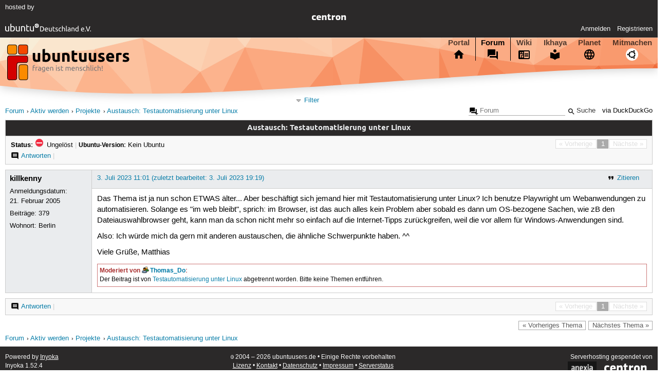

--- FILE ---
content_type: text/html; charset=utf-8
request_url: https://forum.ubuntuusers.de/topic/austausch-testautomatisierung-unter-linux/
body_size: 3237
content:





<!DOCTYPE html>
<html lang="de-de"
      >
  <head>
    <meta http-equiv="Content-Type" content="text/html; charset=utf-8">
    <meta name="viewport" content="width=device-width, initial-scale=1.0">

    <title>
      
  
  
    
  
    
  
    
  
    
  

  Austausch: Testautomatisierung unter Linux › Projekte › Aktiv werden › Forum › ubuntuusers.de

    </title>
    
      
      
      
        <link rel="stylesheet"  href="https://static-cdn.ubuntu-de.org/style/main.css?v=1.52.4">
      
        <link rel="stylesheet"  href="https://static-cdn.ubuntu-de.org/style/markup.css?v=1.52.4">
      
        <link rel="stylesheet"  href="https://static-cdn.ubuntu-de.org/style/forum.css?v=1.52.4">
      
        <link rel="stylesheet"  href="https://static-cdn.ubuntu-de.org/style/highlight.css?v=1.52.4">
      

      <link rel="stylesheet"  href="https://static-cdn.ubuntu-de.org/style/print.css?v=1.52.4" media="print">

      

      <link rel="stylesheet"  href="https://media-cdn.ubuntu-de.org/linkmap/linkmap-a9afd4e6ceecdf59278365d77ddeab91.css">

      
        <link rel="alternate" href="https://forum.ubuntuusers.de/feeds/topic/austausch-testautomatisierung-unter-linux/title/20/" title="Austausch: Testautomatisierung unter Linux - Überschriften" type="application/atom+xml">
      
        <link rel="alternate" href="https://forum.ubuntuusers.de/feeds/topic/austausch-testautomatisierung-unter-linux/short/20/" title="Austausch: Testautomatisierung unter Linux - Einleitung" type="application/atom+xml">
      
        <link rel="alternate" href="https://forum.ubuntuusers.de/feeds/topic/austausch-testautomatisierung-unter-linux/full/20/" title="Austausch: Testautomatisierung unter Linux - Komplett" type="application/atom+xml">
      
      <link rel="shortcut icon" href="https://static-cdn.ubuntu-de.org/img/favicon.ico">
      <meta name="theme-color" content="#2b2929">

      
          

          
      

    
  </head>
  <body>
  <nav class="navi_global">
    <a href="#main" class="skip-link">Zum Hauptinhalt springen</a>
    <a href="#sidebar" class="skip-link">Zur Seitenleiste springen</a>

    <a href="https://www.centron.de/" class="sponsor_link" target="_blank">
      hosted by <img src="https://static-cdn.ubuntu-de.org/img/Centron_Logo_white.svg" alt="centron">
    </a>
    <a href="https://verein.ubuntu-de.org/">
      <img src="https://static-cdn.ubuntu-de.org/img/ubuntu-logo-set-web-svg/SVG_small_use/ubuntu_white_hex_su-ubuntu_Deutschland_eV-no_font.svg"
           alt="ubuntu Deutschland e.V. Logo">
    </a>

      <ul>
        <li>
          <noscript>
            <strong class="nojs error">Bitte aktiviere JavaScript!</strong>
          </noscript>
        </li>
        
          <li>
            <a href="https://ubuntuusers.de/login/?next=https%3A%2F%2Fforum.ubuntuusers.de%2Ftopic%2Faustausch-testautomatisierung-unter-linux%2F" id="login_link">
              Anmelden
            </a>
          </li>
          <li>
            <a href="https://ubuntuusers.de/register/">
              Registrieren
            </a>
          </li>
        
      </ul>
  </nav>

    <header class="header">
      <h1><a href="/"><span>ubuntuusers.de</span></a></h1>
      <ul class="tabbar">
        
          <li class="portal" >
            <a href="https://ubuntuusers.de/">Portal</a>
          </li>
        
          <li class="forum" aria-current="page">
            <a href="https://forum.ubuntuusers.de/">Forum</a>
          </li>
        
          <li class="wiki" >
            <a href="https://wiki.ubuntuusers.de/">Wiki</a>
          </li>
        
          <li class="ikhaya" >
            <a href="https://ikhaya.ubuntuusers.de/">Ikhaya</a>
          </li>
        
          <li class="planet" >
            <a href="https://planet.ubuntuusers.de/">Planet</a>
          </li>
        
        <li class="community">
          <a href="https://wiki.ubuntuusers.de/Mitmachen/">Mitmachen</a>
        </li>
      </ul>
    </header>

        

        
        <form method="GET" action="https://duckduckgo.com/" class="search" name="searchsys" data-active-app="forum">
          <div>
            <input type="text" size="40" name="keyword" class="search_query">
            <input type="hidden" name="q">

            
            <input type="hidden" name="kam" value="osm">
            <input type="hidden" name="kj" value="F4AA90">
            <input type="hidden" name="ka" value="Ubuntu">

            <input type="submit" value="Suche" class="search_submit">

            <a href="https://wiki.ubuntuusers.de/Suchfunktion/">via DuckDuckGo</a>
          </div>
        </form>

        
  <div class="dropdown">
    <ul class="dropdown">
      <li>
        <span>Filter</span>
      </li>
      <li>
        <ul>
            <li>
              <a href="https://forum.ubuntuusers.de/newposts/">Neue Beiträge</a>
              <a href="https://forum.ubuntuusers.de/newposts/projekte/" class="limited">nur hier</a>
            </li>
            <li>
              <a href="https://forum.ubuntuusers.de/unanswered/">Unbeantwortete Themen</a>
              <a href="https://forum.ubuntuusers.de/unanswered/projekte/" class="limited">nur hier</a>
            </li>
            <li>
              <a href="https://forum.ubuntuusers.de/unsolved/">Ungelöste Themen</a>
              <a href="https://forum.ubuntuusers.de/unsolved/projekte/" class="limited">nur hier</a>
            </li>
            <li>
              <a href="https://forum.ubuntuusers.de/last24/">24 Stunden</a>
              <a href="https://forum.ubuntuusers.de/last24/projekte/" class="limited">nur hier</a>
            </li>
            <li>
              <a href="https://forum.ubuntuusers.de/last12/">12 Stunden</a>
              <a href="https://forum.ubuntuusers.de/last12/projekte/" class="limited">nur hier</a>
            </li>
            <li>
              <a href="https://forum.ubuntuusers.de/last6/">6 Stunden</a>
              <a href="https://forum.ubuntuusers.de/last6/projekte/" class="limited">nur hier</a>
            </li>
          
        </ul>
      </li>
    </ul>
  </div>

  <div class="pathbar_extension">
    
    
  </div>


      <nav aria-label="Brotkrumennavigation oben" class="breadcrumb -top">
        
          <ol>
            
              <li><a 
                     href="https://forum.ubuntuusers.de/">Forum</a></li>
            
              <li><a 
                     href="https://forum.ubuntuusers.de/category/aktiv-werden/">Aktiv werden</a></li>
            
              <li><a 
                     href="https://forum.ubuntuusers.de/forum/projekte/">Projekte</a></li>
            
              <li><a aria-current="location"
                     href="https://forum.ubuntuusers.de/topic/austausch-testautomatisierung-unter-linux/">Austausch: Testautomatisierung unter Linux</a></li>
            
          </ol>
        
      </nav>

        
        
        

        

        <main id="main"
              class="content">
          

          

          
  <div class="topic_box">
    <h2>Austausch: Testautomatisierung unter Linux</h2>
    <div class="topic_box_content">
      <div class="pagination pagination_right"><span class="disabled prev">« Vorherige</span><span class="pageselect active">1</span><span class="disabled next">Nächste »</span>
</div>
      <strong>Status:</strong>
      <span class="status_unsolved">
        Ungelöst
      </span>
      <span class="linklist">|</span>
      <span class="ubuntu_version">
        <strong>Ubuntu-Version:</strong>
        Kein Ubuntu
      </span>
      <br>
      
  <span class="linklist">
      <a href="https://forum.ubuntuusers.de/topic/austausch-testautomatisierung-unter-linux/reply/" class="action action_reply">Antworten</a> |
    
  </span>

    </div>
  </div>

  <table class="topic">
    <tbody>
        <tr id="post-9384438">
          <td class="author">
            <p class="username">
              <a href="https://ubuntuusers.de/user/killkenny/">killkenny</a>
              
            </p>
            <p>Anmeldungsdatum:<br>21. Februar 2005</p>
            <p class="posts">Beiträge: <a href="https://forum.ubuntuusers.de/author/killkenny/" rel="nofollow">379</a></p>
              <p>Wohnort: Berlin </p>
          </td>
          <td class="post">
            <div class="postinfo">
              <div class="linklist">
                  <a href="https://forum.ubuntuusers.de/post/9384438/quote/"
                     class="action action_quote">Zitieren</a>
              </div>
              <a href="https://forum.ubuntuusers.de/post/9384438/" title="Permalink zu diesem Beitrag">
                3. Juli 2023 11:01
                
                (zuletzt bearbeitet: 3. Juli 2023 19:19)
                
              </a>
            </div>
            
            
            <div class="text">
              <p>Das Thema ist ja nun schon ETWAS älter... Aber beschäftigt sich jemand hier mit Testautomatisierung unter Linux? Ich benutze Playwright um Webanwendungen zu automatisieren. Solange es &quot;im web bleibt&quot;, sprich: im Browser, ist das auch alles kein Problem aber sobald es dann um OS-bezogene Sachen, wie zB den Dateiauswahlbrowser geht, kann man da schon nicht mehr so einfach auf die Internet-Tipps zurückgreifen, weil die vor allem für Windows-Anwendungen sind.</p><p>Also: Ich würde mich da gern mit anderen austauschen, die ähnliche Schwerpunkte haben. ^^</p><p>Viele Grüße,
Matthias</p><div class="moderated"><p><strong>Moderiert von <a class="crosslink user" href="https://ubuntuusers.de/user/Thomas_Do/">Thomas_Do</a>:</strong></p> <p> Der Beitrag ist von <a href="https://forum.ubuntuusers.de/topic/testautomatisierung-unter-linux/" class="crosslink topic">Testautomatisierung unter Linux</a> abgetrennt worden. Bitte keine Themen entführen.</p></div>
            </div>
          </td>
        </tr>
    </tbody>
  </table>

  <div class="topic_box">
    <div class="topic_box_content">
      <div class="pagination pagination_right"><span class="disabled prev">« Vorherige</span><span class="pageselect active">1</span><span class="disabled next">Nächste »</span>
</div>
      
  <span class="linklist">
      <a href="https://forum.ubuntuusers.de/topic/austausch-testautomatisierung-unter-linux/reply/" class="action action_reply">Antworten</a> |
    
  </span>

    </div>
  </div>
  <div class="pathbar">
    <div class="pagination pagination_right">
      <a href="https://forum.ubuntuusers.de/topic/austausch-testautomatisierung-unter-linux/previous/"
         rel="nofollow" class="prev">« Vorheriges Thema</a>
      <a href="https://forum.ubuntuusers.de/topic/austausch-testautomatisierung-unter-linux/next/"
         rel="nofollow" class="next">Nächstes Thema »</a>
    </div>
  </div>

        </main>

    <nav aria-label="Brotkrumennavigation unten" class="breadcrumb -bottom">
      
          <ol>
            
              <li><a 
                     href="https://forum.ubuntuusers.de/">Forum</a></li>
            
              <li><a 
                     href="https://forum.ubuntuusers.de/category/aktiv-werden/">Aktiv werden</a></li>
            
              <li><a 
                     href="https://forum.ubuntuusers.de/forum/projekte/">Projekte</a></li>
            
              <li><a aria-current="location"
                     href="https://forum.ubuntuusers.de/topic/austausch-testautomatisierung-unter-linux/">Austausch: Testautomatisierung unter Linux</a></li>
            
          </ol>
        
    </nav>

    <footer class="footer">
      <ul>
        <li class="poweredby">
          Powered by <a href="https://ubuntuusers.de/inyoka/">Inyoka</a>
          
          <br>
          
          Inyoka 1.52.4
          
          
        </li>
        <li class="license">
          🄯   2004 – 2026 ubuntuusers.de • Einige Rechte vorbehalten<br>
          <a href="https://ubuntuusers.de/lizenz/" rel="cc:morePermissions">Lizenz</a> •
          <a href="https://ubuntuusers.de/kontakt/">Kontakt</a> •
          <a href="https://ubuntuusers.de/datenschutz/">Datenschutz</a> •
          <a href="https://ubuntuusers.de/impressum/">Impressum</a> •
          <a href="https://ubuntuusers.statuspage.io">Serverstatus</a>
        </li>
        <li class="housing">
          <span title="Unterbringung und Netzanbindung eines Servers">Serverhosting</span> gespendet von<br>
          <a class="housing-anexia" href="https://www.anexia.at/managed-hosting/"><img src="https://static-cdn.ubuntu-de.org/img/anexia_logo.png" alt="anexia"></a>
          <a href="https://www.centron.de/"><img src="https://static-cdn.ubuntu-de.org/img/Centron_Logo_white.svg" alt="centron"></a>
        </li>
      </ul>
    </footer>

    <script>
    /*<![CDATA[*/
      var
        $STATIC_URL = "https://static-cdn.ubuntu-de.org/",
        $MEDIA_URL = "https://media-cdn.ubuntu-de.org/",
        $BASE_DOMAIN_NAME = "ubuntuusers.de",
        $CURRENT_USER = null,
        $IS_LOGGED_IN = false;
    /*]]>*/
    </script>

   <script src="https://static-cdn.ubuntu-de.org/js/jquery.min.js?v=1.52.4"></script>
   
       <script src="https://static-cdn.ubuntu-de.org/js/classy.js?v=1.52.4"></script>
   
       <script src="https://static-cdn.ubuntu-de.org/js/jquery.extensions.js?v=1.52.4"></script>
   
       <script src="https://static-cdn.ubuntu-de.org/js/overall.js?v=1.52.4"></script>
   
       <script src="https://static-cdn.ubuntu-de.org/js/forum.js?v=1.52.4"></script>
   

   
   
  </body>
</html>

--- FILE ---
content_type: text/javascript; charset=utf-8
request_url: https://static-cdn.ubuntu-de.org/js/classy.js?v=1.52.4
body_size: 1136
content:
/**
 * Classy - classy classes for JavaScript
 *
 * :copyright: (c) 2010 by Armin Ronacher.
 * :license: BSD.
 */

;
(function (undefined) {
  var
  CLASSY_VERSION = '1.3',
      root = this,
      old_class = Class,
      disable_constructor = false;

  /* we check if $super is in use by a class if we can.  But first we have to
     check if the JavaScript interpreter supports that.  This also matches
     to false positives later, but that does not do any harm besides slightly
     slowing calls down. */
  var probe_super = (function () {
    $super();
  }).toString().indexOf('$super') > 0;

  function usesSuper(obj) {
    return !probe_super || /\B\$super\b/.test(obj.toString());
  }

  /* helper function to set the attribute of something to a value or
     removes it if the value is undefined. */

  function setOrUnset(obj, key, value) {
    if (value === undefined) delete obj[key];
    else obj[key] = value;
  }

  /* gets the own property of an object */

  function getOwnProperty(obj, name) {
    return Object.prototype.hasOwnProperty.call(obj, name) ? obj[name] : undefined;
  }

  /* instanciate a class without calling the constructor */

  function cheapNew(cls) {
    disable_constructor = true;
    var rv = new cls;
    disable_constructor = false;
    return rv;
  }

  /* the base class we export */
  var Class = function () {};

  /* restore the global Class name and pass it to a function.  This allows
     different versions of the classy library to be used side by side and
     in combination with other libraries. */
  Class.$noConflict = function () {
    try {
      setOrUnset(root, 'Class', old_class);
    } catch (e) {
      // fix for IE that does not support delete on window
      root.Class = old_class;
    }
    return Class;
  };

  /* what version of classy are we using? */
  Class.$classyVersion = CLASSY_VERSION;

  /* extend functionality */
  Class.$extend = function (properties) {
    var super_prototype = this.prototype;

    /* disable constructors and instanciate prototype.  Because the
       prototype can't raise an exception when created, we are safe
       without a try/finally here. */
    var prototype = cheapNew(this);

    /* copy all properties of the includes over if there are any */
    if (properties.__include__) for (var i = 0, n = properties.__include__.length; i != n; ++i) {
      var mixin = properties.__include__[i];
      for (var name in mixin) {
        var value = getOwnProperty(mixin, name);
        if (value !== undefined) prototype[name] = mixin[name];
      }
    }

    /* copy all properties over to the new prototype */
    for (var name in properties) {
      var value = getOwnProperty(properties, name);
      if (name === '__include__' || name === '__classvars__' || value === undefined) continue;

      prototype[name] = typeof value === 'function' && usesSuper(value) ? (function (meth, name) {
        return function () {
          var old_super = getOwnProperty(this, '$super');
          this.$super = super_prototype[name];
          try {
            return meth.apply(this, arguments);
          } finally {
            setOrUnset(this, '$super', old_super);
          }
        };
      })(value, name) : value
    }

    /* dummy constructor */
    var rv = function () {
      if (disable_constructor) return;
      var proper_this = root === this ? cheapNew(arguments.callee) : this;
      if (proper_this.__init__) proper_this.__init__.apply(proper_this, arguments);
      proper_this.$class = rv;
      return proper_this;
    }

    /* copy all class vars over of any */
    if (properties.__classvars__) for (var key in properties.__classvars__) {
      var value = getOwnProperty(properties.__classvars__, key);
      if (value !== undefined) rv[key] = value;
    }

    /* copy prototype and constructor over, reattach $extend and
       return the class */
    rv.prototype = prototype;
    rv.constructor = rv;
    rv.$extend = Class.$extend;
    rv.$withData = Class.$withData;
    return rv;
  };

  /* instanciate with data functionality */
  Class.$withData = function (data) {
    var rv = cheapNew(this);
    for (var key in data) {
      var value = getOwnProperty(data, key);
      if (value !== undefined) rv[key] = value;
    }
    return rv;
  };

  /* export the class */
  root.Class = Class;
})();
